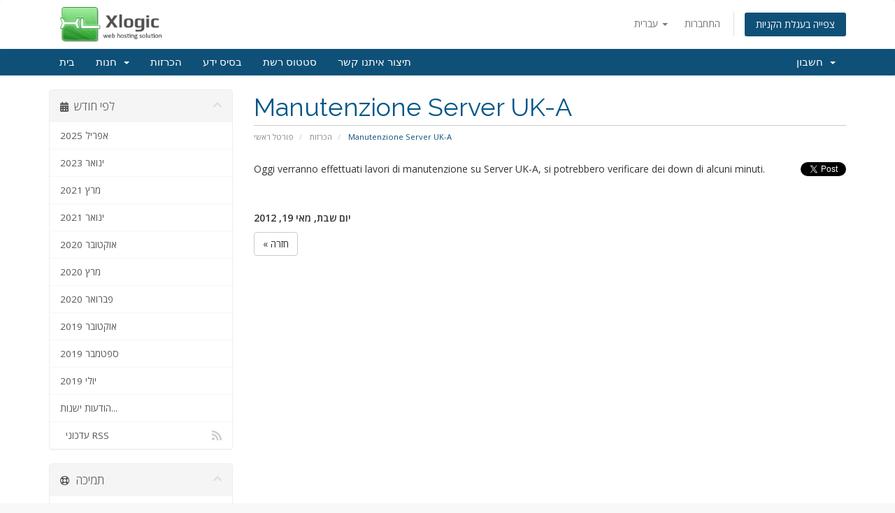

--- FILE ---
content_type: text/html; charset=utf-8
request_url: https://xlogic.org/area-clienti/index.php?rp=%2Fannouncements%2F18%2FManutenzione-Server-UK-A.html&language=hebrew
body_size: 6282
content:
<!DOCTYPE html>
<html lang="en">
<head>
    <meta charset="utf-8" />
    <meta http-equiv="X-UA-Compatible" content="IE=edge">
    <meta name="viewport" content="width=device-width, initial-scale=1">
    <title>הכרזות - Xlogic</title>

    <!-- Styling -->
<link href="//fonts.googleapis.com/css?family=Open+Sans:300,400,600|Raleway:400,700" rel="stylesheet">
<link href="/area-clienti/templates/six/css/all.min.css?v=cef7b4" rel="stylesheet">
<link href="/area-clienti/assets/css/fontawesome-all.min.css" rel="stylesheet">
<link href="/area-clienti/templates/six/css/custom.css" rel="stylesheet">

<!-- HTML5 Shim and Respond.js IE8 support of HTML5 elements and media queries -->
<!-- WARNING: Respond.js doesn't work if you view the page via file:// -->
<!--[if lt IE 9]>
  <script src="https://oss.maxcdn.com/libs/html5shiv/3.7.0/html5shiv.js"></script>
  <script src="https://oss.maxcdn.com/libs/respond.js/1.4.2/respond.min.js"></script>
<![endif]-->

<script type="text/javascript">
    var csrfToken = '24896fc7c98c37fb1488e815b0d853a87bd05665',
        markdownGuide = 'עורך הטקסט',
        locale = 'en',
        saved = 'נשמר',
        saving = 'שמירה אוטומטית',
        whmcsBaseUrl = "/area-clienti",
        requiredText = 'נדרש',
        recaptchaSiteKey = "";
</script>
<script src="/area-clienti/templates/six/js/scripts.min.js?v=cef7b4"></script>


    <script async src="https://www.googletagmanager.com/gtag/js?id=GTM-KJ3VRV2"></script>
<script>
  window.dataLayer = window.dataLayer || [];
  function gtag(){dataLayer.push(arguments);}
  gtag('js', new Date());
  gtag('config', 'GTM-KJ3VRV2');
</script>


</head>
<body data-phone-cc-input="1">



<section id="header">
    <div class="container">
        <ul class="top-nav">
                            <li>
                    <a href="#" class="choose-language" data-toggle="popover" id="languageChooser">
                        עברית
                        <b class="caret"></b>
                    </a>
                    <div id="languageChooserContent" class="hidden">
                        <ul>
                                                            <li>
                                    <a href="/area-clienti/index.php?rp=%2Fannouncements%2F18%2FManutenzione-Server-UK-A.html&amp;language=arabic">العربية</a>
                                </li>
                                                            <li>
                                    <a href="/area-clienti/index.php?rp=%2Fannouncements%2F18%2FManutenzione-Server-UK-A.html&amp;language=azerbaijani">Azerbaijani</a>
                                </li>
                                                            <li>
                                    <a href="/area-clienti/index.php?rp=%2Fannouncements%2F18%2FManutenzione-Server-UK-A.html&amp;language=catalan">Català</a>
                                </li>
                                                            <li>
                                    <a href="/area-clienti/index.php?rp=%2Fannouncements%2F18%2FManutenzione-Server-UK-A.html&amp;language=chinese">中文</a>
                                </li>
                                                            <li>
                                    <a href="/area-clienti/index.php?rp=%2Fannouncements%2F18%2FManutenzione-Server-UK-A.html&amp;language=croatian">Hrvatski</a>
                                </li>
                                                            <li>
                                    <a href="/area-clienti/index.php?rp=%2Fannouncements%2F18%2FManutenzione-Server-UK-A.html&amp;language=czech">Čeština</a>
                                </li>
                                                            <li>
                                    <a href="/area-clienti/index.php?rp=%2Fannouncements%2F18%2FManutenzione-Server-UK-A.html&amp;language=danish">Dansk</a>
                                </li>
                                                            <li>
                                    <a href="/area-clienti/index.php?rp=%2Fannouncements%2F18%2FManutenzione-Server-UK-A.html&amp;language=dutch">Nederlands</a>
                                </li>
                                                            <li>
                                    <a href="/area-clienti/index.php?rp=%2Fannouncements%2F18%2FManutenzione-Server-UK-A.html&amp;language=english">English</a>
                                </li>
                                                            <li>
                                    <a href="/area-clienti/index.php?rp=%2Fannouncements%2F18%2FManutenzione-Server-UK-A.html&amp;language=estonian">Estonian</a>
                                </li>
                                                            <li>
                                    <a href="/area-clienti/index.php?rp=%2Fannouncements%2F18%2FManutenzione-Server-UK-A.html&amp;language=farsi">Persian</a>
                                </li>
                                                            <li>
                                    <a href="/area-clienti/index.php?rp=%2Fannouncements%2F18%2FManutenzione-Server-UK-A.html&amp;language=french">Français</a>
                                </li>
                                                            <li>
                                    <a href="/area-clienti/index.php?rp=%2Fannouncements%2F18%2FManutenzione-Server-UK-A.html&amp;language=german">Deutsch</a>
                                </li>
                                                            <li>
                                    <a href="/area-clienti/index.php?rp=%2Fannouncements%2F18%2FManutenzione-Server-UK-A.html&amp;language=hebrew">עברית</a>
                                </li>
                                                            <li>
                                    <a href="/area-clienti/index.php?rp=%2Fannouncements%2F18%2FManutenzione-Server-UK-A.html&amp;language=hungarian">Magyar</a>
                                </li>
                                                            <li>
                                    <a href="/area-clienti/index.php?rp=%2Fannouncements%2F18%2FManutenzione-Server-UK-A.html&amp;language=italian">Italiano</a>
                                </li>
                                                            <li>
                                    <a href="/area-clienti/index.php?rp=%2Fannouncements%2F18%2FManutenzione-Server-UK-A.html&amp;language=macedonian">Macedonian</a>
                                </li>
                                                            <li>
                                    <a href="/area-clienti/index.php?rp=%2Fannouncements%2F18%2FManutenzione-Server-UK-A.html&amp;language=norwegian">Norwegian</a>
                                </li>
                                                            <li>
                                    <a href="/area-clienti/index.php?rp=%2Fannouncements%2F18%2FManutenzione-Server-UK-A.html&amp;language=portuguese-br">Português</a>
                                </li>
                                                            <li>
                                    <a href="/area-clienti/index.php?rp=%2Fannouncements%2F18%2FManutenzione-Server-UK-A.html&amp;language=portuguese-pt">Português</a>
                                </li>
                                                            <li>
                                    <a href="/area-clienti/index.php?rp=%2Fannouncements%2F18%2FManutenzione-Server-UK-A.html&amp;language=romanian">Română</a>
                                </li>
                                                            <li>
                                    <a href="/area-clienti/index.php?rp=%2Fannouncements%2F18%2FManutenzione-Server-UK-A.html&amp;language=russian">Русский</a>
                                </li>
                                                            <li>
                                    <a href="/area-clienti/index.php?rp=%2Fannouncements%2F18%2FManutenzione-Server-UK-A.html&amp;language=spanish">Español</a>
                                </li>
                                                            <li>
                                    <a href="/area-clienti/index.php?rp=%2Fannouncements%2F18%2FManutenzione-Server-UK-A.html&amp;language=swedish">Svenska</a>
                                </li>
                                                            <li>
                                    <a href="/area-clienti/index.php?rp=%2Fannouncements%2F18%2FManutenzione-Server-UK-A.html&amp;language=turkish">Türkçe</a>
                                </li>
                                                            <li>
                                    <a href="/area-clienti/index.php?rp=%2Fannouncements%2F18%2FManutenzione-Server-UK-A.html&amp;language=ukranian">Українська</a>
                                </li>
                                                    </ul>
                    </div>
                </li>
                                        <li>
                    <a href="/area-clienti/clientarea.php">התחברות</a>
                </li>
                                <li class="primary-action">
                    <a href="/area-clienti/cart.php?a=view" class="btn">
                        צפייה בעגלת הקניות
                    </a>
                </li>
                                </ul>

                    <a href="/area-clienti/index.php" class="logo"><img src="/area-clienti/assets/img/logo.png" alt="Xlogic"></a>
        
    </div>
</section>

<section id="main-menu">

    <nav id="nav" class="navbar navbar-default navbar-main" role="navigation">
        <div class="container">
            <!-- Brand and toggle get grouped for better mobile display -->
            <div class="navbar-header">
                <button type="button" class="navbar-toggle" data-toggle="collapse" data-target="#primary-nav">
                    <span class="sr-only">הפעלת ניווט</span>
                    <span class="icon-bar"></span>
                    <span class="icon-bar"></span>
                    <span class="icon-bar"></span>
                </button>
            </div>

            <!-- Collect the nav links, forms, and other content for toggling -->
            <div class="collapse navbar-collapse" id="primary-nav">

                <ul class="nav navbar-nav">

                        <li menuItemName="Home" class="" id="Primary_Navbar-Home">
        <a href="/area-clienti/index.php">
                        בית
                                </a>
            </li>
    <li menuItemName="Store" class="dropdown" id="Primary_Navbar-Store">
        <a class="dropdown-toggle" data-toggle="dropdown" href="#">
                        חנות
                        &nbsp;<b class="caret"></b>        </a>
                    <ul class="dropdown-menu">
                            <li menuItemName="Browse Products Services" id="Primary_Navbar-Store-Browse_Products_Services">
                    <a href="/area-clienti/store">
                                                כל המוצרים
                                            </a>
                </li>
                            <li menuItemName="Shop Divider 1" class="nav-divider" id="Primary_Navbar-Store-Shop_Divider_1">
                    <a href="">
                                                -----
                                            </a>
                </li>
                            <li menuItemName="Hosting Condiviso" id="Primary_Navbar-Store-Hosting_Condiviso">
                    <a href="/area-clienti/store/hosting-con-dominio">
                                                Hosting Condiviso
                                            </a>
                </li>
                            <li menuItemName="Hosting Wordpress" id="Primary_Navbar-Store-Hosting_Wordpress">
                    <a href="/area-clienti/store/hosting-wordpress">
                                                Hosting Wordpress
                                            </a>
                </li>
                            <li menuItemName="Hosting eCommerce" id="Primary_Navbar-Store-Hosting_eCommerce">
                    <a href="/area-clienti/store/hosting-ecommerce">
                                                Hosting eCommerce
                                            </a>
                </li>
                            <li menuItemName="Hosting Dedicato" id="Primary_Navbar-Store-Hosting_Dedicato">
                    <a href="/area-clienti/store/hosting-dedicato">
                                                Hosting Dedicato
                                            </a>
                </li>
                            <li menuItemName="Reseller Hosting (Rivenditore)" id="Primary_Navbar-Store-Reseller_Hosting_(Rivenditore)">
                    <a href="/area-clienti/store/reseller-hosting-rivenditore">
                                                Reseller Hosting (Rivenditore)
                                            </a>
                </li>
                            <li menuItemName="Server Dedicati Max Power" id="Primary_Navbar-Store-Server_Dedicati_Max_Power">
                    <a href="/area-clienti/store/server-dedicati">
                                                Server Dedicati Max Power
                                            </a>
                </li>
                            <li menuItemName="Server Dedicati Storage" id="Primary_Navbar-Store-Server_Dedicati_Storage">
                    <a href="/area-clienti/store/server-dedicati-storage">
                                                Server Dedicati Storage
                                            </a>
                </li>
                            <li menuItemName="Cloud VPS" id="Primary_Navbar-Store-Cloud_VPS">
                    <a href="/area-clienti/store/cloud-server">
                                                Cloud VPS
                                            </a>
                </li>
                            <li menuItemName="Cloud Storage" id="Primary_Navbar-Store-Cloud_Storage">
                    <a href="/area-clienti/store/cloud-storage">
                                                Cloud Storage
                                            </a>
                </li>
                            <li menuItemName="Backup Storage" id="Primary_Navbar-Store-Backup_Storage">
                    <a href="/area-clienti/store/backup-storage">
                                                Backup Storage
                                            </a>
                </li>
                            <li menuItemName="P.E.C. " id="Primary_Navbar-Store-P.E.C._">
                    <a href="/area-clienti/store/pec">
                                                P.E.C. 
                                            </a>
                </li>
                            <li menuItemName="P.E.C. Certificata" id="Primary_Navbar-Store-P.E.C._Certificata">
                    <a href="/area-clienti/store/pec-certificata">
                                                P.E.C. Certificata
                                            </a>
                </li>
                            <li menuItemName="Register a New Domain" id="Primary_Navbar-Store-Register_a_New_Domain">
                    <a href="/area-clienti/cart.php?a=add&domain=register">
                                                רישום דומיין חדש
                                            </a>
                </li>
                            <li menuItemName="Transfer a Domain to Us" id="Primary_Navbar-Store-Transfer_a_Domain_to_Us">
                    <a href="/area-clienti/cart.php?a=add&domain=transfer">
                                                העברת דומיין אלינו
                                            </a>
                </li>
                        </ul>
            </li>
    <li menuItemName="Announcements" class="" id="Primary_Navbar-Announcements">
        <a href="/area-clienti/announcements">
                        הכרזות
                                </a>
            </li>
    <li menuItemName="Knowledgebase" class="" id="Primary_Navbar-Knowledgebase">
        <a href="https://xlogic.org/kb/" target="_blank">
                        בסיס ידע
                                </a>
            </li>
    <li menuItemName="Network Status" class="" id="Primary_Navbar-Network_Status">
        <a href="/area-clienti/serverstatus.php">
                        סטטוס רשת
                                </a>
            </li>
    <li menuItemName="Contact Us" class="" id="Primary_Navbar-Contact_Us">
        <a href="/area-clienti/contact.php">
                        תיצור איתנו קשר
                                </a>
            </li>

                </ul>

                <ul class="nav navbar-nav navbar-right">

                        <li menuItemName="Account" class="dropdown" id="Secondary_Navbar-Account">
        <a class="dropdown-toggle" data-toggle="dropdown" href="#">
                        חשבון
                        &nbsp;<b class="caret"></b>        </a>
                    <ul class="dropdown-menu">
                            <li menuItemName="Login" id="Secondary_Navbar-Account-Login">
                    <a href="/area-clienti/clientarea.php">
                                                התחברות
                                            </a>
                </li>
                            <li menuItemName="Divider" class="nav-divider" id="Secondary_Navbar-Account-Divider">
                    <a href="">
                                                -----
                                            </a>
                </li>
                            <li menuItemName="Forgot Password?" id="Secondary_Navbar-Account-Forgot_Password?">
                    <a href="/area-clienti/password/reset">
                                                איפוס סיסמה
                                            </a>
                </li>
                        </ul>
            </li>

                </ul>

            </div><!-- /.navbar-collapse -->
        </div>
    </nav>

</section>



<section id="main-body">
    <div class="container">
        <div class="row">

                                    <div class="col-md-9 pull-md-right">
                    <div class="header-lined">
    <h1>Manutenzione Server UK-A</h1>
    <ol class="breadcrumb">
            <li>
            <a href="https://xlogic.org/area-clienti">            פורטל ראשי
            </a>        </li>
            <li>
            <a href="/area-clienti/announcements">            הכרזות
            </a>        </li>
            <li class="active">
                        Manutenzione Server UK-A
                    </li>
    </ol>
</div>
                </div>
                        <div class="col-md-3 pull-md-left sidebar">
                    <div menuItemName="Announcements Months" class="panel panel-sidebar panel-sidebar hidden-sm hidden-xs">
        <div class="panel-heading">
            <h3 class="panel-title">
                <i class="fas fa-calendar-alt"></i>&nbsp;                לפי חודש
                                <i class="fas fa-chevron-up panel-minimise pull-right"></i>
            </h3>
        </div>
                            <div class="list-group">
                                                            <a menuItemName="אפריל 2025"
                           href="/area-clienti/announcements/view/2025-04"
                           class="list-group-item"
                                                                                                            id="Primary_Sidebar-Announcements_Months-אפריל_2025"
                        >
                                                                                                                אפריל 2025
                        </a>
                                                                                <a menuItemName="ינואר 2023"
                           href="/area-clienti/announcements/view/2023-01"
                           class="list-group-item"
                                                                                                            id="Primary_Sidebar-Announcements_Months-ינואר_2023"
                        >
                                                                                                                ינואר 2023
                        </a>
                                                                                <a menuItemName="מרץ 2021"
                           href="/area-clienti/announcements/view/2021-03"
                           class="list-group-item"
                                                                                                            id="Primary_Sidebar-Announcements_Months-מרץ_2021"
                        >
                                                                                                                מרץ 2021
                        </a>
                                                                                <a menuItemName="ינואר 2021"
                           href="/area-clienti/announcements/view/2021-01"
                           class="list-group-item"
                                                                                                            id="Primary_Sidebar-Announcements_Months-ינואר_2021"
                        >
                                                                                                                ינואר 2021
                        </a>
                                                                                <a menuItemName="אוקטובר 2020"
                           href="/area-clienti/announcements/view/2020-10"
                           class="list-group-item"
                                                                                                            id="Primary_Sidebar-Announcements_Months-אוקטובר_2020"
                        >
                                                                                                                אוקטובר 2020
                        </a>
                                                                                <a menuItemName="מרץ 2020"
                           href="/area-clienti/announcements/view/2020-03"
                           class="list-group-item"
                                                                                                            id="Primary_Sidebar-Announcements_Months-מרץ_2020"
                        >
                                                                                                                מרץ 2020
                        </a>
                                                                                <a menuItemName="פברואר 2020"
                           href="/area-clienti/announcements/view/2020-02"
                           class="list-group-item"
                                                                                                            id="Primary_Sidebar-Announcements_Months-פברואר_2020"
                        >
                                                                                                                פברואר 2020
                        </a>
                                                                                <a menuItemName="אוקטובר 2019"
                           href="/area-clienti/announcements/view/2019-10"
                           class="list-group-item"
                                                                                                            id="Primary_Sidebar-Announcements_Months-אוקטובר_2019"
                        >
                                                                                                                אוקטובר 2019
                        </a>
                                                                                <a menuItemName="ספטמבר 2019"
                           href="/area-clienti/announcements/view/2019-09"
                           class="list-group-item"
                                                                                                            id="Primary_Sidebar-Announcements_Months-ספטמבר_2019"
                        >
                                                                                                                ספטמבר 2019
                        </a>
                                                                                <a menuItemName="יולי 2019"
                           href="/area-clienti/announcements/view/2019-07"
                           class="list-group-item"
                                                                                                            id="Primary_Sidebar-Announcements_Months-יולי_2019"
                        >
                                                                                                                יולי 2019
                        </a>
                                                                                <a menuItemName="Older"
                           href="/area-clienti/announcements/view/older"
                           class="list-group-item"
                                                                                                            id="Primary_Sidebar-Announcements_Months-Older"
                        >
                                                                                                                הודעות ישנות...
                        </a>
                                                                                <a menuItemName="RSS Feed"
                           href="/area-clienti/announcements/rss"
                           class="list-group-item"
                                                                                                            id="Primary_Sidebar-Announcements_Months-RSS_Feed"
                        >
                                                                                    <i class="fas fa-rss icon-rss"></i>&nbsp;                            עדכוני RSS
                        </a>
                                                </div>
                    </div>
                    <div class="panel hidden-lg hidden-md panel-default">
            <div class="panel-heading">
                <h3 class="panel-title">
                    <i class="fas fa-calendar-alt"></i>&nbsp;                    לפי חודש
                                    </h3>
            </div>
            <div class="panel-body">
                <form role="form">
                    <select class="form-control" onchange="selectChangeNavigate(this)">
                                                    <option menuItemName="אפריל 2025" value="/area-clienti/announcements/view/2025-04" class="list-group-item" >
                                אפריל 2025
                                                            </option>
                                                    <option menuItemName="ינואר 2023" value="/area-clienti/announcements/view/2023-01" class="list-group-item" >
                                ינואר 2023
                                                            </option>
                                                    <option menuItemName="מרץ 2021" value="/area-clienti/announcements/view/2021-03" class="list-group-item" >
                                מרץ 2021
                                                            </option>
                                                    <option menuItemName="ינואר 2021" value="/area-clienti/announcements/view/2021-01" class="list-group-item" >
                                ינואר 2021
                                                            </option>
                                                    <option menuItemName="אוקטובר 2020" value="/area-clienti/announcements/view/2020-10" class="list-group-item" >
                                אוקטובר 2020
                                                            </option>
                                                    <option menuItemName="מרץ 2020" value="/area-clienti/announcements/view/2020-03" class="list-group-item" >
                                מרץ 2020
                                                            </option>
                                                    <option menuItemName="פברואר 2020" value="/area-clienti/announcements/view/2020-02" class="list-group-item" >
                                פברואר 2020
                                                            </option>
                                                    <option menuItemName="אוקטובר 2019" value="/area-clienti/announcements/view/2019-10" class="list-group-item" >
                                אוקטובר 2019
                                                            </option>
                                                    <option menuItemName="ספטמבר 2019" value="/area-clienti/announcements/view/2019-09" class="list-group-item" >
                                ספטמבר 2019
                                                            </option>
                                                    <option menuItemName="יולי 2019" value="/area-clienti/announcements/view/2019-07" class="list-group-item" >
                                יולי 2019
                                                            </option>
                                                    <option menuItemName="Older" value="/area-clienti/announcements/view/older" class="list-group-item" >
                                הודעות ישנות...
                                                            </option>
                                                    <option menuItemName="RSS Feed" value="/area-clienti/announcements/rss" class="list-group-item" >
                                עדכוני RSS
                                                            </option>
                                            </select>
                </form>
            </div>
                    </div>
                </div>
                <!-- Container for main page display content -->
        <div class="col-md-9 pull-md-right main-content">
            

    <div class="pull-right">
        <a href="https://twitter.com/share" class="twitter-share-button" data-count="vertical" data-via="">Tweet</a><script type="text/javascript" src="//platform.twitter.com/widgets.js"></script>
    </div>

<p>Oggi verranno effettuati lavori di manutenzione su Server UK-A, si potrebbero verificare dei down di alcuni minuti.</p>

<br />
<br />


<p>
    <strong>יום שבת, מאי 19, 2012</strong>
</p>



<p>
    <a href="/area-clienti/announcements" class="btn btn-default">&laquo; חזרה</a>
</p>


                </div><!-- /.main-content -->
                                    <div class="col-md-3 pull-md-left sidebar sidebar-secondary">
                            <div menuItemName="Support" class="panel panel-sidebar panel-sidebar">
        <div class="panel-heading">
            <h3 class="panel-title">
                <i class="far fa-life-ring"></i>&nbsp;                תמיכה
                                <i class="fas fa-chevron-up panel-minimise pull-right"></i>
            </h3>
        </div>
                            <div class="list-group">
                                                            <a menuItemName="Support Tickets"
                           href="/area-clienti/supporttickets.php"
                           class="list-group-item"
                                                                                                            id="Secondary_Sidebar-Support-Support_Tickets"
                        >
                                                                                    <i class="fas fa-ticket-alt fa-fw"></i>&nbsp;                            פניות השירות שלכם
                        </a>
                                                                                <a menuItemName="Announcements"
                           href="/area-clienti/announcements"
                           class="list-group-item active"
                                                                                                            id="Secondary_Sidebar-Support-Announcements"
                        >
                                                                                    <i class="fas fa-list fa-fw"></i>&nbsp;                            הכרזות
                        </a>
                                                                                <a menuItemName="Knowledgebase"
                           href="https://xlogic.org/kb/"
                           class="list-group-item"
                                                                                                                target="_blank"
                                                      id="Secondary_Sidebar-Support-Knowledgebase"
                        >
                                                                                    <i class="fas fa-info-circle fa-fw"></i>&nbsp;                            בסיס ידע
                        </a>
                                                                                <a menuItemName="Downloads"
                           href="/area-clienti/download"
                           class="list-group-item"
                                                                                                            id="Secondary_Sidebar-Support-Downloads"
                        >
                                                                                    <i class="fas fa-download fa-fw"></i>&nbsp;                            הורדות
                        </a>
                                                                                <a menuItemName="Network Status"
                           href="/area-clienti/serverstatus.php"
                           class="list-group-item"
                                                                                                            id="Secondary_Sidebar-Support-Network_Status"
                        >
                                                                                    <i class="fas fa-rocket fa-fw"></i>&nbsp;                            סטטוס רשת
                        </a>
                                                                                <a menuItemName="Open Ticket"
                           href="/area-clienti/submitticket.php"
                           class="list-group-item"
                                                                                                            id="Secondary_Sidebar-Support-Open_Ticket"
                        >
                                                                                    <i class="fas fa-comments fa-fw"></i>&nbsp;                            כרטיס פתוח
                        </a>
                                                </div>
                    </div>
                        </div>
                            <div class="clearfix"></div>
        </div>
    </div>
</section>

<section id="footer">
    <div class="container">
        <a href="#" class="back-to-top"><i class="fas fa-chevron-up"></i></a>
        <p>© 2011-2023 Xlogic SAS - P.IVA: 10898710016 - REA: TO1170662 - Sede legale: Via R.Meinardi, 8C, 10093 Collegno - Codice destinatario: N92GLON</p>
    </div>
</section>

<div id="fullpage-overlay" class="hidden">
    <div class="outer-wrapper">
        <div class="inner-wrapper">
            <img src="/area-clienti/assets/img/overlay-spinner.svg">
            <br>
            <span class="msg"></span>
        </div>
    </div>
</div>

<div class="modal system-modal fade" id="modalAjax" tabindex="-1" role="dialog" aria-hidden="true">
    <div class="modal-dialog">
        <div class="modal-content panel-primary">
            <div class="modal-header panel-heading">
                <button type="button" class="close" data-dismiss="modal">
                    <span aria-hidden="true">&times;</span>
                    <span class="sr-only">סגירה</span>
                </button>
                <h4 class="modal-title"></h4>
            </div>
            <div class="modal-body panel-body">
                טוען....
            </div>
            <div class="modal-footer panel-footer">
                <div class="pull-left loader">
                    <i class="fas fa-circle-notch fa-spin"></i>
                    טוען....
                </div>
                <button type="button" class="btn btn-default" data-dismiss="modal">
                    סגירה
                </button>
                <button type="button" class="btn btn-primary modal-submit">
                    הגשה
                </button>
            </div>
        </div>
    </div>
</div>

<form action="#" id="frmGeneratePassword" class="form-horizontal">
    <div class="modal fade" id="modalGeneratePassword">
        <div class="modal-dialog">
            <div class="modal-content panel-primary">
                <div class="modal-header panel-heading">
                    <button type="button" class="close" data-dismiss="modal" aria-label="Close"><span aria-hidden="true">&times;</span></button>
                    <h4 class="modal-title">
                        מחולל סיסמאות
                    </h4>
                </div>
                <div class="modal-body">
                    <div class="alert alert-danger hidden" id="generatePwLengthError">
                        אנא הזינו מספר בין 8 ל 64 עבור אורך הסיסמה המבוקש.
                    </div>
                    <div class="form-group">
                        <label for="generatePwLength" class="col-sm-4 control-label">אורך סיסמה</label>
                        <div class="col-sm-8">
                            <input type="number" min="8" max="64" value="12" step="1" class="form-control input-inline input-inline-100" id="inputGeneratePasswordLength">
                        </div>
                    </div>
                    <div class="form-group">
                        <label for="generatePwOutput" class="col-sm-4 control-label">הסיסמה שהופקה</label>
                        <div class="col-sm-8">
                            <input type="text" class="form-control" id="inputGeneratePasswordOutput">
                        </div>
                    </div>
                    <div class="row">
                        <div class="col-sm-8 col-sm-offset-4">
                            <button type="submit" class="btn btn-default btn-sm">
                                <i class="fas fa-plus fa-fw"></i>
                                הפקת סיסמה חדשה
                            </button>
                            <button type="button" class="btn btn-default btn-sm copy-to-clipboard" data-clipboard-target="#inputGeneratePasswordOutput">
                                <img src="/area-clienti/assets/img/clippy.svg" alt="Copy to clipboard" width="15">
                                Copy
                            </button>
                        </div>
                    </div>
                </div>
                <div class="modal-footer">
                    <button type="button" class="btn btn-default" data-dismiss="modal">
                        סגירה
                    </button>
                    <button type="button" class="btn btn-primary" id="btnGeneratePasswordInsert" data-clipboard-target="#inputGeneratePasswordOutput">
                        העתקת הסיסמה והזנתה לשדה המתאים
                    </button>
                </div>
            </div>
        </div>
    </div>
</form>

<script type="text/javascript">
var Tawk_API=Tawk_API||{}, Tawk_LoadStart=new Date();
(function(){
var s1=document.createElement("script"),s0=document.getElementsByTagName("script")[0];
s1.async=true;
s1.src='https://embed.tawk.to/569992f0ee5bfa4d0c64e277/default';
s1.charset='UTF-8';
s1.setAttribute('crossorigin','*');
s0.parentNode.insertBefore(s1,s0);
})();
</script>


</body>
</html>
